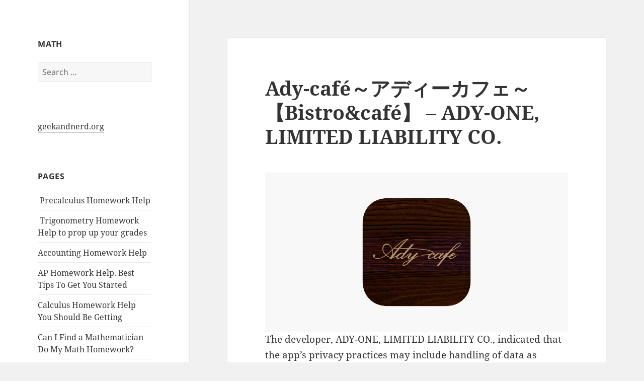

--- FILE ---
content_type: text/html; charset=UTF-8
request_url: https://my-hw.org/ady-cafe%EF%BD%9E%E3%82%A2%E3%83%87%E3%82%A3%E3%83%BC%E3%82%AB%E3%83%95%E3%82%A7%EF%BD%9E%E3%80%90bistrocafe%E3%80%91-ady-one-limited-liability-co/
body_size: 10064
content:
<!DOCTYPE html>
<html lang="en-US" class="no-js">
<head>
	<meta charset="UTF-8">
	<meta name="viewport" content="width=device-width, initial-scale=1.0">
	<link rel="profile" href="https://gmpg.org/xfn/11">
	<link rel="pingback" href="https://my-hw.org/xmlrpc.php">
	<script>(function(html){html.className = html.className.replace(/\bno-js\b/,'js')})(document.documentElement);</script>
<title>Ady-café～アディーカフェ～【Bistro&amp;café】 &#8211; ADY-ONE, LIMITED LIABILITY CO. &#8211; My-HW.org</title>
<meta name='robots' content='max-image-preview:large' />
	<style>img:is([sizes="auto" i], [sizes^="auto," i]) { contain-intrinsic-size: 3000px 1500px }</style>
	<link rel="alternate" type="application/rss+xml" title="My-HW.org &raquo; Feed" href="https://my-hw.org/feed/" />
<link rel="alternate" type="application/rss+xml" title="My-HW.org &raquo; Comments Feed" href="https://my-hw.org/comments/feed/" />
<script>
window._wpemojiSettings = {"baseUrl":"https:\/\/s.w.org\/images\/core\/emoji\/16.0.1\/72x72\/","ext":".png","svgUrl":"https:\/\/s.w.org\/images\/core\/emoji\/16.0.1\/svg\/","svgExt":".svg","source":{"concatemoji":"https:\/\/my-hw.org\/wp-includes\/js\/wp-emoji-release.min.js?ver=6.8.3"}};
/*! This file is auto-generated */
!function(s,n){var o,i,e;function c(e){try{var t={supportTests:e,timestamp:(new Date).valueOf()};sessionStorage.setItem(o,JSON.stringify(t))}catch(e){}}function p(e,t,n){e.clearRect(0,0,e.canvas.width,e.canvas.height),e.fillText(t,0,0);var t=new Uint32Array(e.getImageData(0,0,e.canvas.width,e.canvas.height).data),a=(e.clearRect(0,0,e.canvas.width,e.canvas.height),e.fillText(n,0,0),new Uint32Array(e.getImageData(0,0,e.canvas.width,e.canvas.height).data));return t.every(function(e,t){return e===a[t]})}function u(e,t){e.clearRect(0,0,e.canvas.width,e.canvas.height),e.fillText(t,0,0);for(var n=e.getImageData(16,16,1,1),a=0;a<n.data.length;a++)if(0!==n.data[a])return!1;return!0}function f(e,t,n,a){switch(t){case"flag":return n(e,"\ud83c\udff3\ufe0f\u200d\u26a7\ufe0f","\ud83c\udff3\ufe0f\u200b\u26a7\ufe0f")?!1:!n(e,"\ud83c\udde8\ud83c\uddf6","\ud83c\udde8\u200b\ud83c\uddf6")&&!n(e,"\ud83c\udff4\udb40\udc67\udb40\udc62\udb40\udc65\udb40\udc6e\udb40\udc67\udb40\udc7f","\ud83c\udff4\u200b\udb40\udc67\u200b\udb40\udc62\u200b\udb40\udc65\u200b\udb40\udc6e\u200b\udb40\udc67\u200b\udb40\udc7f");case"emoji":return!a(e,"\ud83e\udedf")}return!1}function g(e,t,n,a){var r="undefined"!=typeof WorkerGlobalScope&&self instanceof WorkerGlobalScope?new OffscreenCanvas(300,150):s.createElement("canvas"),o=r.getContext("2d",{willReadFrequently:!0}),i=(o.textBaseline="top",o.font="600 32px Arial",{});return e.forEach(function(e){i[e]=t(o,e,n,a)}),i}function t(e){var t=s.createElement("script");t.src=e,t.defer=!0,s.head.appendChild(t)}"undefined"!=typeof Promise&&(o="wpEmojiSettingsSupports",i=["flag","emoji"],n.supports={everything:!0,everythingExceptFlag:!0},e=new Promise(function(e){s.addEventListener("DOMContentLoaded",e,{once:!0})}),new Promise(function(t){var n=function(){try{var e=JSON.parse(sessionStorage.getItem(o));if("object"==typeof e&&"number"==typeof e.timestamp&&(new Date).valueOf()<e.timestamp+604800&&"object"==typeof e.supportTests)return e.supportTests}catch(e){}return null}();if(!n){if("undefined"!=typeof Worker&&"undefined"!=typeof OffscreenCanvas&&"undefined"!=typeof URL&&URL.createObjectURL&&"undefined"!=typeof Blob)try{var e="postMessage("+g.toString()+"("+[JSON.stringify(i),f.toString(),p.toString(),u.toString()].join(",")+"));",a=new Blob([e],{type:"text/javascript"}),r=new Worker(URL.createObjectURL(a),{name:"wpTestEmojiSupports"});return void(r.onmessage=function(e){c(n=e.data),r.terminate(),t(n)})}catch(e){}c(n=g(i,f,p,u))}t(n)}).then(function(e){for(var t in e)n.supports[t]=e[t],n.supports.everything=n.supports.everything&&n.supports[t],"flag"!==t&&(n.supports.everythingExceptFlag=n.supports.everythingExceptFlag&&n.supports[t]);n.supports.everythingExceptFlag=n.supports.everythingExceptFlag&&!n.supports.flag,n.DOMReady=!1,n.readyCallback=function(){n.DOMReady=!0}}).then(function(){return e}).then(function(){var e;n.supports.everything||(n.readyCallback(),(e=n.source||{}).concatemoji?t(e.concatemoji):e.wpemoji&&e.twemoji&&(t(e.twemoji),t(e.wpemoji)))}))}((window,document),window._wpemojiSettings);
</script>
<style id='wp-emoji-styles-inline-css'>

	img.wp-smiley, img.emoji {
		display: inline !important;
		border: none !important;
		box-shadow: none !important;
		height: 1em !important;
		width: 1em !important;
		margin: 0 0.07em !important;
		vertical-align: -0.1em !important;
		background: none !important;
		padding: 0 !important;
	}
</style>
<link rel='stylesheet' id='wp-block-library-css' href='https://my-hw.org/wp-includes/css/dist/block-library/style.min.css?ver=6.8.3' media='all' />
<style id='wp-block-library-theme-inline-css'>
.wp-block-audio :where(figcaption){color:#555;font-size:13px;text-align:center}.is-dark-theme .wp-block-audio :where(figcaption){color:#ffffffa6}.wp-block-audio{margin:0 0 1em}.wp-block-code{border:1px solid #ccc;border-radius:4px;font-family:Menlo,Consolas,monaco,monospace;padding:.8em 1em}.wp-block-embed :where(figcaption){color:#555;font-size:13px;text-align:center}.is-dark-theme .wp-block-embed :where(figcaption){color:#ffffffa6}.wp-block-embed{margin:0 0 1em}.blocks-gallery-caption{color:#555;font-size:13px;text-align:center}.is-dark-theme .blocks-gallery-caption{color:#ffffffa6}:root :where(.wp-block-image figcaption){color:#555;font-size:13px;text-align:center}.is-dark-theme :root :where(.wp-block-image figcaption){color:#ffffffa6}.wp-block-image{margin:0 0 1em}.wp-block-pullquote{border-bottom:4px solid;border-top:4px solid;color:currentColor;margin-bottom:1.75em}.wp-block-pullquote cite,.wp-block-pullquote footer,.wp-block-pullquote__citation{color:currentColor;font-size:.8125em;font-style:normal;text-transform:uppercase}.wp-block-quote{border-left:.25em solid;margin:0 0 1.75em;padding-left:1em}.wp-block-quote cite,.wp-block-quote footer{color:currentColor;font-size:.8125em;font-style:normal;position:relative}.wp-block-quote:where(.has-text-align-right){border-left:none;border-right:.25em solid;padding-left:0;padding-right:1em}.wp-block-quote:where(.has-text-align-center){border:none;padding-left:0}.wp-block-quote.is-large,.wp-block-quote.is-style-large,.wp-block-quote:where(.is-style-plain){border:none}.wp-block-search .wp-block-search__label{font-weight:700}.wp-block-search__button{border:1px solid #ccc;padding:.375em .625em}:where(.wp-block-group.has-background){padding:1.25em 2.375em}.wp-block-separator.has-css-opacity{opacity:.4}.wp-block-separator{border:none;border-bottom:2px solid;margin-left:auto;margin-right:auto}.wp-block-separator.has-alpha-channel-opacity{opacity:1}.wp-block-separator:not(.is-style-wide):not(.is-style-dots){width:100px}.wp-block-separator.has-background:not(.is-style-dots){border-bottom:none;height:1px}.wp-block-separator.has-background:not(.is-style-wide):not(.is-style-dots){height:2px}.wp-block-table{margin:0 0 1em}.wp-block-table td,.wp-block-table th{word-break:normal}.wp-block-table :where(figcaption){color:#555;font-size:13px;text-align:center}.is-dark-theme .wp-block-table :where(figcaption){color:#ffffffa6}.wp-block-video :where(figcaption){color:#555;font-size:13px;text-align:center}.is-dark-theme .wp-block-video :where(figcaption){color:#ffffffa6}.wp-block-video{margin:0 0 1em}:root :where(.wp-block-template-part.has-background){margin-bottom:0;margin-top:0;padding:1.25em 2.375em}
</style>
<style id='classic-theme-styles-inline-css'>
/*! This file is auto-generated */
.wp-block-button__link{color:#fff;background-color:#32373c;border-radius:9999px;box-shadow:none;text-decoration:none;padding:calc(.667em + 2px) calc(1.333em + 2px);font-size:1.125em}.wp-block-file__button{background:#32373c;color:#fff;text-decoration:none}
</style>
<style id='global-styles-inline-css'>
:root{--wp--preset--aspect-ratio--square: 1;--wp--preset--aspect-ratio--4-3: 4/3;--wp--preset--aspect-ratio--3-4: 3/4;--wp--preset--aspect-ratio--3-2: 3/2;--wp--preset--aspect-ratio--2-3: 2/3;--wp--preset--aspect-ratio--16-9: 16/9;--wp--preset--aspect-ratio--9-16: 9/16;--wp--preset--color--black: #000000;--wp--preset--color--cyan-bluish-gray: #abb8c3;--wp--preset--color--white: #fff;--wp--preset--color--pale-pink: #f78da7;--wp--preset--color--vivid-red: #cf2e2e;--wp--preset--color--luminous-vivid-orange: #ff6900;--wp--preset--color--luminous-vivid-amber: #fcb900;--wp--preset--color--light-green-cyan: #7bdcb5;--wp--preset--color--vivid-green-cyan: #00d084;--wp--preset--color--pale-cyan-blue: #8ed1fc;--wp--preset--color--vivid-cyan-blue: #0693e3;--wp--preset--color--vivid-purple: #9b51e0;--wp--preset--color--dark-gray: #111;--wp--preset--color--light-gray: #f1f1f1;--wp--preset--color--yellow: #f4ca16;--wp--preset--color--dark-brown: #352712;--wp--preset--color--medium-pink: #e53b51;--wp--preset--color--light-pink: #ffe5d1;--wp--preset--color--dark-purple: #2e2256;--wp--preset--color--purple: #674970;--wp--preset--color--blue-gray: #22313f;--wp--preset--color--bright-blue: #55c3dc;--wp--preset--color--light-blue: #e9f2f9;--wp--preset--gradient--vivid-cyan-blue-to-vivid-purple: linear-gradient(135deg,rgba(6,147,227,1) 0%,rgb(155,81,224) 100%);--wp--preset--gradient--light-green-cyan-to-vivid-green-cyan: linear-gradient(135deg,rgb(122,220,180) 0%,rgb(0,208,130) 100%);--wp--preset--gradient--luminous-vivid-amber-to-luminous-vivid-orange: linear-gradient(135deg,rgba(252,185,0,1) 0%,rgba(255,105,0,1) 100%);--wp--preset--gradient--luminous-vivid-orange-to-vivid-red: linear-gradient(135deg,rgba(255,105,0,1) 0%,rgb(207,46,46) 100%);--wp--preset--gradient--very-light-gray-to-cyan-bluish-gray: linear-gradient(135deg,rgb(238,238,238) 0%,rgb(169,184,195) 100%);--wp--preset--gradient--cool-to-warm-spectrum: linear-gradient(135deg,rgb(74,234,220) 0%,rgb(151,120,209) 20%,rgb(207,42,186) 40%,rgb(238,44,130) 60%,rgb(251,105,98) 80%,rgb(254,248,76) 100%);--wp--preset--gradient--blush-light-purple: linear-gradient(135deg,rgb(255,206,236) 0%,rgb(152,150,240) 100%);--wp--preset--gradient--blush-bordeaux: linear-gradient(135deg,rgb(254,205,165) 0%,rgb(254,45,45) 50%,rgb(107,0,62) 100%);--wp--preset--gradient--luminous-dusk: linear-gradient(135deg,rgb(255,203,112) 0%,rgb(199,81,192) 50%,rgb(65,88,208) 100%);--wp--preset--gradient--pale-ocean: linear-gradient(135deg,rgb(255,245,203) 0%,rgb(182,227,212) 50%,rgb(51,167,181) 100%);--wp--preset--gradient--electric-grass: linear-gradient(135deg,rgb(202,248,128) 0%,rgb(113,206,126) 100%);--wp--preset--gradient--midnight: linear-gradient(135deg,rgb(2,3,129) 0%,rgb(40,116,252) 100%);--wp--preset--gradient--dark-gray-gradient-gradient: linear-gradient(90deg, rgba(17,17,17,1) 0%, rgba(42,42,42,1) 100%);--wp--preset--gradient--light-gray-gradient: linear-gradient(90deg, rgba(241,241,241,1) 0%, rgba(215,215,215,1) 100%);--wp--preset--gradient--white-gradient: linear-gradient(90deg, rgba(255,255,255,1) 0%, rgba(230,230,230,1) 100%);--wp--preset--gradient--yellow-gradient: linear-gradient(90deg, rgba(244,202,22,1) 0%, rgba(205,168,10,1) 100%);--wp--preset--gradient--dark-brown-gradient: linear-gradient(90deg, rgba(53,39,18,1) 0%, rgba(91,67,31,1) 100%);--wp--preset--gradient--medium-pink-gradient: linear-gradient(90deg, rgba(229,59,81,1) 0%, rgba(209,28,51,1) 100%);--wp--preset--gradient--light-pink-gradient: linear-gradient(90deg, rgba(255,229,209,1) 0%, rgba(255,200,158,1) 100%);--wp--preset--gradient--dark-purple-gradient: linear-gradient(90deg, rgba(46,34,86,1) 0%, rgba(66,48,123,1) 100%);--wp--preset--gradient--purple-gradient: linear-gradient(90deg, rgba(103,73,112,1) 0%, rgba(131,93,143,1) 100%);--wp--preset--gradient--blue-gray-gradient: linear-gradient(90deg, rgba(34,49,63,1) 0%, rgba(52,75,96,1) 100%);--wp--preset--gradient--bright-blue-gradient: linear-gradient(90deg, rgba(85,195,220,1) 0%, rgba(43,180,211,1) 100%);--wp--preset--gradient--light-blue-gradient: linear-gradient(90deg, rgba(233,242,249,1) 0%, rgba(193,218,238,1) 100%);--wp--preset--font-size--small: 13px;--wp--preset--font-size--medium: 20px;--wp--preset--font-size--large: 36px;--wp--preset--font-size--x-large: 42px;--wp--preset--spacing--20: 0.44rem;--wp--preset--spacing--30: 0.67rem;--wp--preset--spacing--40: 1rem;--wp--preset--spacing--50: 1.5rem;--wp--preset--spacing--60: 2.25rem;--wp--preset--spacing--70: 3.38rem;--wp--preset--spacing--80: 5.06rem;--wp--preset--shadow--natural: 6px 6px 9px rgba(0, 0, 0, 0.2);--wp--preset--shadow--deep: 12px 12px 50px rgba(0, 0, 0, 0.4);--wp--preset--shadow--sharp: 6px 6px 0px rgba(0, 0, 0, 0.2);--wp--preset--shadow--outlined: 6px 6px 0px -3px rgba(255, 255, 255, 1), 6px 6px rgba(0, 0, 0, 1);--wp--preset--shadow--crisp: 6px 6px 0px rgba(0, 0, 0, 1);}:where(.is-layout-flex){gap: 0.5em;}:where(.is-layout-grid){gap: 0.5em;}body .is-layout-flex{display: flex;}.is-layout-flex{flex-wrap: wrap;align-items: center;}.is-layout-flex > :is(*, div){margin: 0;}body .is-layout-grid{display: grid;}.is-layout-grid > :is(*, div){margin: 0;}:where(.wp-block-columns.is-layout-flex){gap: 2em;}:where(.wp-block-columns.is-layout-grid){gap: 2em;}:where(.wp-block-post-template.is-layout-flex){gap: 1.25em;}:where(.wp-block-post-template.is-layout-grid){gap: 1.25em;}.has-black-color{color: var(--wp--preset--color--black) !important;}.has-cyan-bluish-gray-color{color: var(--wp--preset--color--cyan-bluish-gray) !important;}.has-white-color{color: var(--wp--preset--color--white) !important;}.has-pale-pink-color{color: var(--wp--preset--color--pale-pink) !important;}.has-vivid-red-color{color: var(--wp--preset--color--vivid-red) !important;}.has-luminous-vivid-orange-color{color: var(--wp--preset--color--luminous-vivid-orange) !important;}.has-luminous-vivid-amber-color{color: var(--wp--preset--color--luminous-vivid-amber) !important;}.has-light-green-cyan-color{color: var(--wp--preset--color--light-green-cyan) !important;}.has-vivid-green-cyan-color{color: var(--wp--preset--color--vivid-green-cyan) !important;}.has-pale-cyan-blue-color{color: var(--wp--preset--color--pale-cyan-blue) !important;}.has-vivid-cyan-blue-color{color: var(--wp--preset--color--vivid-cyan-blue) !important;}.has-vivid-purple-color{color: var(--wp--preset--color--vivid-purple) !important;}.has-black-background-color{background-color: var(--wp--preset--color--black) !important;}.has-cyan-bluish-gray-background-color{background-color: var(--wp--preset--color--cyan-bluish-gray) !important;}.has-white-background-color{background-color: var(--wp--preset--color--white) !important;}.has-pale-pink-background-color{background-color: var(--wp--preset--color--pale-pink) !important;}.has-vivid-red-background-color{background-color: var(--wp--preset--color--vivid-red) !important;}.has-luminous-vivid-orange-background-color{background-color: var(--wp--preset--color--luminous-vivid-orange) !important;}.has-luminous-vivid-amber-background-color{background-color: var(--wp--preset--color--luminous-vivid-amber) !important;}.has-light-green-cyan-background-color{background-color: var(--wp--preset--color--light-green-cyan) !important;}.has-vivid-green-cyan-background-color{background-color: var(--wp--preset--color--vivid-green-cyan) !important;}.has-pale-cyan-blue-background-color{background-color: var(--wp--preset--color--pale-cyan-blue) !important;}.has-vivid-cyan-blue-background-color{background-color: var(--wp--preset--color--vivid-cyan-blue) !important;}.has-vivid-purple-background-color{background-color: var(--wp--preset--color--vivid-purple) !important;}.has-black-border-color{border-color: var(--wp--preset--color--black) !important;}.has-cyan-bluish-gray-border-color{border-color: var(--wp--preset--color--cyan-bluish-gray) !important;}.has-white-border-color{border-color: var(--wp--preset--color--white) !important;}.has-pale-pink-border-color{border-color: var(--wp--preset--color--pale-pink) !important;}.has-vivid-red-border-color{border-color: var(--wp--preset--color--vivid-red) !important;}.has-luminous-vivid-orange-border-color{border-color: var(--wp--preset--color--luminous-vivid-orange) !important;}.has-luminous-vivid-amber-border-color{border-color: var(--wp--preset--color--luminous-vivid-amber) !important;}.has-light-green-cyan-border-color{border-color: var(--wp--preset--color--light-green-cyan) !important;}.has-vivid-green-cyan-border-color{border-color: var(--wp--preset--color--vivid-green-cyan) !important;}.has-pale-cyan-blue-border-color{border-color: var(--wp--preset--color--pale-cyan-blue) !important;}.has-vivid-cyan-blue-border-color{border-color: var(--wp--preset--color--vivid-cyan-blue) !important;}.has-vivid-purple-border-color{border-color: var(--wp--preset--color--vivid-purple) !important;}.has-vivid-cyan-blue-to-vivid-purple-gradient-background{background: var(--wp--preset--gradient--vivid-cyan-blue-to-vivid-purple) !important;}.has-light-green-cyan-to-vivid-green-cyan-gradient-background{background: var(--wp--preset--gradient--light-green-cyan-to-vivid-green-cyan) !important;}.has-luminous-vivid-amber-to-luminous-vivid-orange-gradient-background{background: var(--wp--preset--gradient--luminous-vivid-amber-to-luminous-vivid-orange) !important;}.has-luminous-vivid-orange-to-vivid-red-gradient-background{background: var(--wp--preset--gradient--luminous-vivid-orange-to-vivid-red) !important;}.has-very-light-gray-to-cyan-bluish-gray-gradient-background{background: var(--wp--preset--gradient--very-light-gray-to-cyan-bluish-gray) !important;}.has-cool-to-warm-spectrum-gradient-background{background: var(--wp--preset--gradient--cool-to-warm-spectrum) !important;}.has-blush-light-purple-gradient-background{background: var(--wp--preset--gradient--blush-light-purple) !important;}.has-blush-bordeaux-gradient-background{background: var(--wp--preset--gradient--blush-bordeaux) !important;}.has-luminous-dusk-gradient-background{background: var(--wp--preset--gradient--luminous-dusk) !important;}.has-pale-ocean-gradient-background{background: var(--wp--preset--gradient--pale-ocean) !important;}.has-electric-grass-gradient-background{background: var(--wp--preset--gradient--electric-grass) !important;}.has-midnight-gradient-background{background: var(--wp--preset--gradient--midnight) !important;}.has-small-font-size{font-size: var(--wp--preset--font-size--small) !important;}.has-medium-font-size{font-size: var(--wp--preset--font-size--medium) !important;}.has-large-font-size{font-size: var(--wp--preset--font-size--large) !important;}.has-x-large-font-size{font-size: var(--wp--preset--font-size--x-large) !important;}
:where(.wp-block-post-template.is-layout-flex){gap: 1.25em;}:where(.wp-block-post-template.is-layout-grid){gap: 1.25em;}
:where(.wp-block-columns.is-layout-flex){gap: 2em;}:where(.wp-block-columns.is-layout-grid){gap: 2em;}
:root :where(.wp-block-pullquote){font-size: 1.5em;line-height: 1.6;}
</style>
<link rel='stylesheet' id='twentyfifteen-fonts-css' href='https://my-hw.org/wp-content/themes/twentyfifteen/assets/fonts/noto-sans-plus-noto-serif-plus-inconsolata.css?ver=20230328' media='all' />
<link rel='stylesheet' id='genericons-css' href='https://my-hw.org/wp-content/themes/twentyfifteen/genericons/genericons.css?ver=20201026' media='all' />
<link rel='stylesheet' id='twentyfifteen-style-css' href='https://my-hw.org/wp-content/themes/twentyfifteen/style.css?ver=20250415' media='all' />
<link rel='stylesheet' id='twentyfifteen-block-style-css' href='https://my-hw.org/wp-content/themes/twentyfifteen/css/blocks.css?ver=20240715' media='all' />
<script src="https://my-hw.org/wp-content/plugins/jquery-updater/js/jquery-3.7.1.min.js?ver=3.7.1" id="jquery-core-js"></script>
<script src="https://my-hw.org/wp-content/plugins/jquery-updater/js/jquery-migrate-3.5.2.min.js?ver=3.5.2" id="jquery-migrate-js"></script>
<script id="twentyfifteen-script-js-extra">
var screenReaderText = {"expand":"<span class=\"screen-reader-text\">expand child menu<\/span>","collapse":"<span class=\"screen-reader-text\">collapse child menu<\/span>"};
</script>
<script src="https://my-hw.org/wp-content/themes/twentyfifteen/js/functions.js?ver=20250303" id="twentyfifteen-script-js" defer data-wp-strategy="defer"></script>
<link rel="https://api.w.org/" href="https://my-hw.org/wp-json/" /><link rel="alternate" title="JSON" type="application/json" href="https://my-hw.org/wp-json/wp/v2/posts/163544" /><link rel="EditURI" type="application/rsd+xml" title="RSD" href="https://my-hw.org/xmlrpc.php?rsd" />
<meta name="generator" content="WordPress 6.8.3" />
<link rel="canonical" href="https://my-hw.org/ady-cafe%ef%bd%9e%e3%82%a2%e3%83%87%e3%82%a3%e3%83%bc%e3%82%ab%e3%83%95%e3%82%a7%ef%bd%9e%e3%80%90bistrocafe%e3%80%91-ady-one-limited-liability-co/" />
<link rel='shortlink' href='https://my-hw.org/?p=163544' />
<link rel="alternate" title="oEmbed (JSON)" type="application/json+oembed" href="https://my-hw.org/wp-json/oembed/1.0/embed?url=https%3A%2F%2Fmy-hw.org%2Fady-cafe%25ef%25bd%259e%25e3%2582%25a2%25e3%2583%2587%25e3%2582%25a3%25e3%2583%25bc%25e3%2582%25ab%25e3%2583%2595%25e3%2582%25a7%25ef%25bd%259e%25e3%2580%2590bistrocafe%25e3%2580%2591-ady-one-limited-liability-co%2F" />
<link rel="alternate" title="oEmbed (XML)" type="text/xml+oembed" href="https://my-hw.org/wp-json/oembed/1.0/embed?url=https%3A%2F%2Fmy-hw.org%2Fady-cafe%25ef%25bd%259e%25e3%2582%25a2%25e3%2583%2587%25e3%2582%25a3%25e3%2583%25bc%25e3%2582%25ab%25e3%2583%2595%25e3%2582%25a7%25ef%25bd%259e%25e3%2580%2590bistrocafe%25e3%2580%2591-ady-one-limited-liability-co%2F&#038;format=xml" />
		<style type="text/css" id="twentyfifteen-header-css">
				.site-header {
			padding-top: 14px;
			padding-bottom: 14px;
		}

		.site-branding {
			min-height: 42px;
		}

		@media screen and (min-width: 46.25em) {
			.site-header {
				padding-top: 21px;
				padding-bottom: 21px;
			}
			.site-branding {
				min-height: 56px;
			}
		}
		@media screen and (min-width: 55em) {
			.site-header {
				padding-top: 25px;
				padding-bottom: 25px;
			}
			.site-branding {
				min-height: 62px;
			}
		}
		@media screen and (min-width: 59.6875em) {
			.site-header {
				padding-top: 0;
				padding-bottom: 0;
			}
			.site-branding {
				min-height: 0;
			}
		}
					.site-title,
		.site-description {
			clip-path: inset(50%);
			position: absolute;
		}
		</style>
		</head>

<body class="wp-singular post-template-default single single-post postid-163544 single-format-standard wp-embed-responsive wp-theme-twentyfifteen">
<div id="page" class="hfeed site">
	<a class="skip-link screen-reader-text" href="#content">
		Skip to content	</a>

	<div id="sidebar" class="sidebar">
		<header id="masthead" class="site-header">
			<div class="site-branding">
										<p class="site-title"><a href="https://my-hw.org/" rel="home" >My-HW.org</a></p>
										<button class="secondary-toggle">Menu and widgets</button>
			</div><!-- .site-branding -->
		</header><!-- .site-header -->

			<div id="secondary" class="secondary">

		
		
					<div id="widget-area" class="widget-area" role="complementary">
				<aside id="search-2" class="widget widget_search"><h2 class="widget-title">math</h2><form role="search" method="get" class="search-form" action="https://my-hw.org/">
				<label>
					<span class="screen-reader-text">Search for:</span>
					<input type="search" class="search-field" placeholder="Search &hellip;" value="" name="s" />
				</label>
				<input type="submit" class="search-submit screen-reader-text" value="Search" />
			</form></aside><aside id="text-2" class="widget widget_text">			<div class="textwidget"><a href="http://www.geekandnerd.org/">geekandnerd.org</a></div>
		</aside><aside id="pages-2" class="widget widget_pages"><h2 class="widget-title">Pages</h2><nav aria-label="Pages">
			<ul>
				<li class="page_item page-item-679"><a href="https://my-hw.org/precalculus-homework-help/"> Precalculus Homework Help</a></li>
<li class="page_item page-item-685"><a href="https://my-hw.org/trigonometry-homework-help/"> Trigonometry Homework Help to prop up your grades</a></li>
<li class="page_item page-item-687"><a href="https://my-hw.org/accounting-homework-help/">Accounting Homework Help</a></li>
<li class="page_item page-item-707"><a href="https://my-hw.org/ap-homework-help/">AP Homework Help. Best Tips To Get You Started</a></li>
<li class="page_item page-item-718"><a href="https://my-hw.org/calculus-homework-help/">Calculus Homework Help You Should Be Getting</a></li>
<li class="page_item page-item-33"><a href="https://my-hw.org/do-my-math-homework/">Can I Find a Mathematician Do My Math Homework?</a></li>
<li class="page_item page-item-42"><a href="https://my-hw.org/chemistry-homework-help/">Chemistry Homework Help for All Students</a></li>
<li class="page_item page-item-696"><a href="https://my-hw.org/discrete-math-homework-help/">Discrete Math Homework Help</a></li>
<li class="page_item page-item-10"><a href="https://my-hw.org/do-better-at-school-with-a-professional-assignment-writing-service/">Do Better at School with a Professional Assignment Writing Service</a></li>
<li class="page_item page-item-3043"><a href="https://my-hw.org/dwqa-ask-question/">DWQA Ask Question</a></li>
<li class="page_item page-item-3042"><a href="https://my-hw.org/dwqa-questions/">DWQA Questions</a></li>
<li class="page_item page-item-675"><a href="https://my-hw.org/computer-science-homework-help/">Easy and Fast Computer Science Homework Help</a></li>
<li class="page_item page-item-665"><a href="https://my-hw.org/economics-homework-help/">Economics Homework Help to Get Good Grades</a></li>
<li class="page_item page-item-663"><a href="https://my-hw.org/english-homework-help/">English Homework Help to Make Life Easier</a></li>
<li class="page_item page-item-47"><a href="https://my-hw.org/engineering-homework-help/">Finding Reliable Engineering Homework Help Online</a></li>
<li class="page_item page-item-716"><a href="https://my-hw.org/ratio-homework-help/">Five Ratio Homework Help You Should Consider Now</a></li>
<li class="page_item page-item-702"><a href="https://my-hw.org/geology-homework-help/">Geology Homework Help | Do my Geology Assignment</a></li>
<li class="page_item page-item-721"><a href="https://my-hw.org/geometry-homework-help/">Geometry Homework Help. How To Master The Subject In No Time</a></li>
<li class="page_item page-item-36"><a href="https://my-hw.org/physics-homework-help-online/">Getting Physics Homework Help Online</a></li>
<li class="page_item page-item-654"><a href="https://my-hw.org/hacer-la-tarea/">Hacer la tarea</a></li>
<li class="page_item page-item-6"><a href="https://my-hw.org/">Help Me Do My Homework</a></li>
<li class="page_item page-item-700"><a href="https://my-hw.org/history-homework-help-tips/">History Homework Help- Tips To Do Your Homework Well</a></li>
<li class="page_item page-item-694"><a href="https://my-hw.org/excel-homework-help/">How Learning Formulas can get Excel Homework Help</a></li>
<li class="page_item page-item-677"><a href="https://my-hw.org/homework-in-french/">How to do Homework in French Quickly and Easily</a></li>
<li class="page_item page-item-659"><a href="https://my-hw.org/algebra-homework-help/">How to get Algebra Homework Help Easily</a></li>
<li class="page_item page-item-692"><a href="https://my-hw.org/astronomy-homework-help/">How you can get Astronomy Homework Help</a></li>
<li class="page_item page-item-669"><a href="https://my-hw.org/java-homework-help/">Java Homework Help to Submit Assignments on Time</a></li>
<li class="page_item page-item-709"><a href="https://my-hw.org/latin-homework-help/">Latin Homework Help . Tips On How To Learn The Language Easily</a></li>
<li class="page_item page-item-698"><a href="https://my-hw.org/macroeconomics-homework-help/">Macroeconomics Homework Help for Good Grades</a></li>
<li class="page_item page-item-681"><a href="https://my-hw.org/matlab-homework-help/">Matlab Homework Help to Sail through your Assignments</a></li>
<li class="page_item page-item-705"><a href="https://my-hw.org/microeconomics-homework-help/">Microeconomics Homework Help- Five Basic Tips You Should Starts Doing Now</a></li>
<li class="page_item page-item-40"><a href="https://my-hw.org/biology-homework-help/">Online Biology Homework Help from Experienced Professional</a></li>
<li class="page_item page-item-711"><a href="https://my-hw.org/organic-chemistry-homework/">Organic Chemistry Homework Help . Get Your Passing Scores Now</a></li>
<li class="page_item page-item-671"><a href="https://my-hw.org/political-science-help/">Political Science help on Homework is Really Invaluable</a></li>
<li class="page_item page-item-704"><a href="https://my-hw.org/probability-homework-help/">Probability Homework Help.Simple Tips To Have A Better Understanding</a></li>
<li class="page_item page-item-683"><a href="https://my-hw.org/psychology-homework-help/">Psychology Homework Help for Timely Submission of Assignments</a></li>
<li class="page_item page-item-23876"><a href="https://my-hw.org/questions/">Questions</a></li>
<li class="page_item page-item-657"><a href="https://my-hw.org/quick-and-efficient-spanish-homework-help/">Quick and Efficient Spanish Homework Help</a></li>
<li class="page_item page-item-38"><a href="https://my-hw.org/programming-homework-help/">Reliable Programming Homework Help Is a Click Away</a></li>
<li class="page_item page-item-661"><a href="https://my-hw.org/science-homework-help/">Science Homework Help is All you Need to Excel in Studies </a></li>
<li class="page_item page-item-713"><a href="https://my-hw.org/sociology-homework-help/">Sociology Homework Help Online. Tips On How To Pass Your Online Study</a></li>
<li class="page_item page-item-45"><a href="https://my-hw.org/statistics-homework-help/">The Best Way to Get Statistics Homework Help</a></li>
<li class="page_item page-item-8"><a href="https://my-hw.org/what-do-professional-assignment-writers-do/">What Do Professional Assignment Writers Do?</a></li>
<li class="page_item page-item-12"><a href="https://my-hw.org/where-to-find-writers-for-homework-assignments/">Where to Find Writers for Homework Assignments</a></li>
			</ul>

			</nav></aside>			</div><!-- .widget-area -->
		
	</div><!-- .secondary -->

	</div><!-- .sidebar -->

	<div id="content" class="site-content">

	<div id="primary" class="content-area">
		<main id="main" class="site-main">

		
<article id="post-163544" class="post-163544 post type-post status-publish format-standard hentry category-test-category">
	
	<header class="entry-header">
		<h1 class="entry-title">Ady-café～アディーカフェ～【Bistro&amp;café】 &#8211; ADY-ONE, LIMITED LIABILITY CO.</h1>	</header><!-- .entry-header -->

	<div class="entry-content">
		<div><img decoding="async" src="https://is5-ssl.mzstatic.com/image/thumb/Purple114/v4/ba/7f/d9/ba7fd95c-c8d3-6332-4e00-fdac956dcee1/AppIcon-0-0-1x_U007emarketing-0-0-0-8-0-0-85-220.png/1200x630wa.png" class="ff-og-image-inserted"></div>
<p> The developer, <span class="app-privacy__developer-name">ADY-ONE, LIMITED LIABILITY CO.</span>, indicated that the app’s privacy practices may include handling of data as described below. For more information, see the <a href="http://uplink-app-v3.com/sp/info/rule?sid=15949">developer’s privacy policy</a>. </p>
<div class="app-privacy__cards" readability="7">
<div class="app-privacy__card" readability="7">
<h3 class="privacy-type__heading">Data Linked to You</h3>
<p class="privacy-type__description">The following data may be collected and linked to your identity:</p>
<ul class="privacy-type__items privacy-type__items--single-item">
<li classs="privacy-type__item"> <span class="privacy-type__grid"> <span class="privacy-type__grid-icon"> <svg width="64" height="64" viewBox="0 0 64 64" aria-hidden="true"><path d="M32.09 61.568c16.185 0 29.586-13.43 29.586-29.587 0-16.186-13.43-29.587-29.616-29.587-16.157 0-29.558 13.4-29.558 29.587 0 16.156 13.43 29.587 29.587 29.587zm-.29-40.175c-2.176 0-3.917-1.74-3.917-3.945 0-2.204 1.74-3.945 3.916-3.945s3.887 1.74 3.887 3.945-1.711 3.945-3.887 3.945zm-4.961 27.093c-1.247 0-2.205-.9-2.205-2.147 0-1.16.958-2.117 2.205-2.117h3.684V30.588h-3.19c-1.22 0-2.176-.899-2.176-2.146 0-1.16.957-2.118 2.175-2.118h5.627c1.538 0 2.35 1.103 2.35 2.727v15.17h3.684c1.247 0 2.204.958 2.204 2.118 0 1.247-.957 2.147-2.204 2.147H26.839z" /></svg> </span> <span class="privacy-type__grid-content privacy-type__data-category-heading">Contact Info</span> </span> </li>
</ul></div>
<div class="app-privacy__card" readability="7">
<h3 class="privacy-type__heading">Data Not Linked to You</h3>
<p class="privacy-type__description">The following data may be collected but it is not linked to your identity:</p>
<ul class="privacy-type__items">
<li classs="privacy-type__item"> <span class="privacy-type__grid"> <span class="privacy-type__grid-icon"> <svg width="64" height="64" viewBox="0 0 64 64" aria-hidden="true"><path d="M7.54 33.695l22.177.088c.41 0 .615.176.615.615l.059 22.12c0 2.782 1.23 5.068 3.545 5.068 2.226 0 3.428-2.08 4.482-4.395L60.86 8.851c.557-1.142.821-2.168.821-3.017 0-1.934-1.436-3.399-3.399-3.399-.878 0-1.904.235-3.046.791L6.895 25.638C4.668 26.664 2.5 27.894 2.5 30.15s2.168 3.545 5.04 3.545z" /></svg> </span> <span class="privacy-type__grid-content privacy-type__data-category-heading">Location</span> </span> </li>
<li classs="privacy-type__item"> <span class="privacy-type__grid"> <span class="privacy-type__grid-icon"> <svg width="64" height="64" viewBox="0 0 64 64" aria-hidden="true"><path d="M53.277 9C58.442 9 61 11.599 61 16.746v30.508C61 52.4 58.442 55 53.277 55H10.723C5.583 55 3 52.426 3 47.254V16.746C3 11.574 5.583 9 10.723 9h42.554zM21.493 34C15.028 34 11 38.765 11 42.224 11 43.4 11.7 44 13.66 44h15.667C31.305 44 32 43.399 32 42.224 32 38.764 27.972 34 21.493 34zm29.965 6H37.517c-.851 0-1.517.653-1.517 1.483 0 .846.666 1.517 1.517 1.517h13.94c.855 0 1.543-.67 1.543-1.517 0-.83-.688-1.483-1.542-1.483zm0-9H37.517c-.851 0-1.517.67-1.517 1.521 0 .83.666 1.479 1.517 1.479h13.94c.855 0 1.543-.65 1.543-1.479 0-.85-.688-1.521-1.542-1.521zM21.006 20c-2.68 0-5.019 2.359-5.006 5.452C16 28.579 18.314 31 21.006 31 23.686 31 26 28.58 26 25.425 26 22.31 23.673 20 21.006 20zm30.452 1H37.517c-.851 0-1.517.675-1.517 1.51 0 .831.666 1.49 1.517 1.49h13.94c.855 0 1.543-.659 1.543-1.49 0-.835-.688-1.51-1.542-1.51z" /></svg> </span> <span class="privacy-type__grid-content privacy-type__data-category-heading">Identifiers</span> </span> </li>
<li classs="privacy-type__item"> <span class="privacy-type__grid"> <span class="privacy-type__grid-icon"> <svg width="64" height="64" viewBox="0 0 64 64" aria-hidden="true"><path d="M49.925 53.844h7.098c3.287 0 4.978-1.572 4.978-4.692V14.52c0-3.12-1.69-4.717-4.978-4.717h-7.098c-3.239 0-4.93 1.596-4.93 4.717v34.632c0 3.12 1.691 4.692 4.93 4.692zm-21.412 0h7.097c3.287 0 4.955-1.572 4.955-4.692V21.475c0-3.12-1.668-4.717-4.955-4.717h-7.097c-3.264 0-4.955 1.596-4.955 4.717v27.677c0 3.12 1.691 4.692 4.955 4.692zm-21.413 0h7.074c3.287 0 4.978-1.572 4.978-4.692V28.406c0-3.12-1.691-4.716-4.978-4.716H7.1c-3.264 0-4.955 1.596-4.955 4.716v20.746c0 3.12 1.691 4.692 4.955 4.692z" /></svg> </span> <span class="privacy-type__grid-content privacy-type__data-category-heading">Usage Data</span> </span> </li>
</ul></div>
</p></div>
<p class="app-privacy__learn-more">Privacy practices may vary, for example, based on the features you use or your age. <a href="https://apps.apple.com/story/id1538632801">Learn&nbsp;More</a></p>
	</div><!-- .entry-content -->

	
	<footer class="entry-footer">
		<span class="posted-on"><span class="screen-reader-text">Posted on </span><a href="https://my-hw.org/ady-cafe%ef%bd%9e%e3%82%a2%e3%83%87%e3%82%a3%e3%83%bc%e3%82%ab%e3%83%95%e3%82%a7%ef%bd%9e%e3%80%90bistrocafe%e3%80%91-ady-one-limited-liability-co/" rel="bookmark"><time class="entry-date published updated" datetime="2021-04-01T05:10:31+00:00">April 1, 2021</time></a></span><span class="byline"><span class="screen-reader-text">Author </span><span class="author vcard"><a class="url fn n" href="https://my-hw.org/author/admin/">admin</a></span></span><span class="cat-links"><span class="screen-reader-text">Categories </span><a href="https://my-hw.org/category/test-category/" rel="category tag">Test category</a></span>			</footer><!-- .entry-footer -->

</article><!-- #post-163544 -->

	<nav class="navigation post-navigation" aria-label="Posts">
		<h2 class="screen-reader-text">Post navigation</h2>
		<div class="nav-links"><div class="nav-previous"><a href="https://my-hw.org/br-conecta-tv-cdntv-tecnologia-ltda/" rel="prev"><span class="meta-nav" aria-hidden="true">Previous</span> <span class="screen-reader-text">Previous post:</span> <span class="post-title">BR Conecta TV &#8211; CDNTV Tecnologia LTDA</span></a></div><div class="nav-next"><a href="https://my-hw.org/bridge-traffic-3d-zeynep-tugce-ermis/" rel="next"><span class="meta-nav" aria-hidden="true">Next</span> <span class="screen-reader-text">Next post:</span> <span class="post-title">Bridge Traffic 3D &#8211; Zeynep Tugce Ermis</span></a></div></div>
	</nav>
		</main><!-- .site-main -->
	</div><!-- .content-area -->


	</div><!-- .site-content -->

	<footer id="colophon" class="site-footer">
		<div class="site-info">
									<a href="https://wordpress.org/" class="imprint">
				Proudly powered by WordPress			</a>
		</div><!-- .site-info -->
	</footer><!-- .site-footer -->

</div><!-- .site -->

<script type="speculationrules">
{"prefetch":[{"source":"document","where":{"and":[{"href_matches":"\/*"},{"not":{"href_matches":["\/wp-*.php","\/wp-admin\/*","\/wp-content\/uploads\/*","\/wp-content\/*","\/wp-content\/plugins\/*","\/wp-content\/themes\/twentyfifteen\/*","\/*\\?(.+)"]}},{"not":{"selector_matches":"a[rel~=\"nofollow\"]"}},{"not":{"selector_matches":".no-prefetch, .no-prefetch a"}}]},"eagerness":"conservative"}]}
</script>

</body>
</html>
